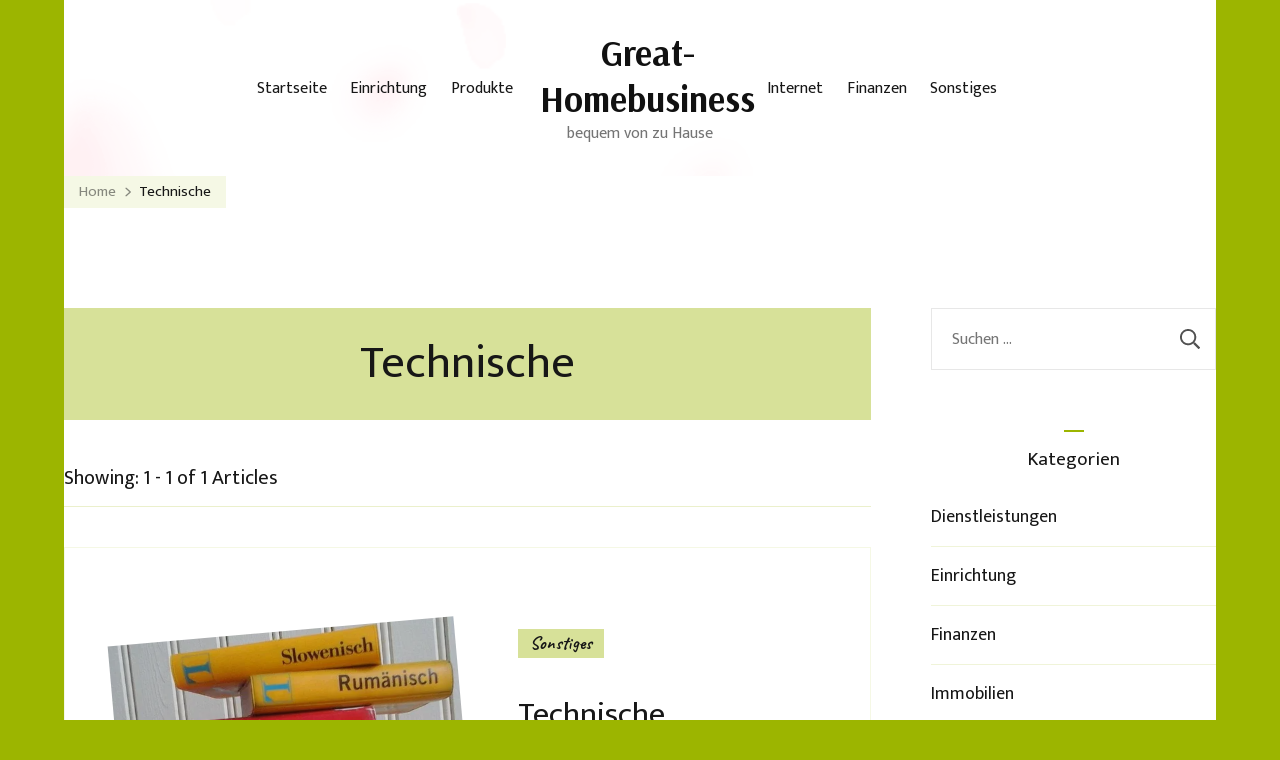

--- FILE ---
content_type: text/html; charset=UTF-8
request_url: https://www.great-homebusiness.com/tag/technische/
body_size: 29166
content:
<!DOCTYPE html><html lang="de"><head itemscope itemtype="https://schema.org/WebSite"><meta charset="UTF-8"><meta name="viewport" content="width=device-width, initial-scale=1"><link rel="profile" href="https://gmpg.org/xfn/11"><meta name='robots' content='index, follow, max-image-preview:large, max-snippet:-1, max-video-preview:-1' /><link media="all" href="https://www.great-homebusiness.com/wp-content/cache/autoptimize/css/autoptimize_19f4cb5b2221392afc676c8a50e044b1.css" rel="stylesheet"><title>Technische Archive &#8212; Great-Homebusiness</title><link rel="canonical" href="https://www.great-homebusiness.com/tag/technische/" /><meta property="og:locale" content="de_DE" /><meta property="og:type" content="article" /><meta property="og:title" content="Technische Archive &#8212; Great-Homebusiness" /><meta property="og:url" content="https://www.great-homebusiness.com/tag/technische/" /><meta property="og:site_name" content="Great-Homebusiness" /><meta name="twitter:card" content="summary_large_image" /> <script type="application/ld+json" class="yoast-schema-graph">{"@context":"https://schema.org","@graph":[{"@type":"CollectionPage","@id":"https://www.great-homebusiness.com/tag/technische/","url":"https://www.great-homebusiness.com/tag/technische/","name":"Technische Archive &#8212; Great-Homebusiness","isPartOf":{"@id":"https://www.great-homebusiness.com/#website"},"primaryImageOfPage":{"@id":"https://www.great-homebusiness.com/tag/technische/#primaryimage"},"image":{"@id":"https://www.great-homebusiness.com/tag/technische/#primaryimage"},"thumbnailUrl":"https://www.great-homebusiness.com/wp-content/uploads/2019/02/Technische-Uebersetzung.png","breadcrumb":{"@id":"https://www.great-homebusiness.com/tag/technische/#breadcrumb"},"inLanguage":"de"},{"@type":"ImageObject","inLanguage":"de","@id":"https://www.great-homebusiness.com/tag/technische/#primaryimage","url":"https://www.great-homebusiness.com/wp-content/uploads/2019/02/Technische-Uebersetzung.png","contentUrl":"https://www.great-homebusiness.com/wp-content/uploads/2019/02/Technische-Uebersetzung.png","width":526,"height":384,"caption":"Technische Übersetzung"},{"@type":"BreadcrumbList","@id":"https://www.great-homebusiness.com/tag/technische/#breadcrumb","itemListElement":[{"@type":"ListItem","position":1,"name":"Startseite","item":"https://www.great-homebusiness.com/"},{"@type":"ListItem","position":2,"name":"Technische"}]},{"@type":"WebSite","@id":"https://www.great-homebusiness.com/#website","url":"https://www.great-homebusiness.com/","name":"Great-Homebusiness","description":"bequem von zu Hause","potentialAction":[{"@type":"SearchAction","target":{"@type":"EntryPoint","urlTemplate":"https://www.great-homebusiness.com/?s={search_term_string}"},"query-input":{"@type":"PropertyValueSpecification","valueRequired":true,"valueName":"search_term_string"}}],"inLanguage":"de"}]}</script> <link rel='dns-prefetch' href='//fonts.googleapis.com' /><link rel="alternate" type="application/rss+xml" title="Great-Homebusiness &raquo; Feed" href="https://www.great-homebusiness.com/feed/" /><link rel="alternate" type="application/rss+xml" title="Great-Homebusiness &raquo; Technische Schlagwort-Feed" href="https://www.great-homebusiness.com/tag/technische/feed/" /> <script type="text/javascript">window._wpemojiSettings = {"baseUrl":"https:\/\/s.w.org\/images\/core\/emoji\/16.0.1\/72x72\/","ext":".png","svgUrl":"https:\/\/s.w.org\/images\/core\/emoji\/16.0.1\/svg\/","svgExt":".svg","source":{"concatemoji":"https:\/\/www.great-homebusiness.com\/wp-includes\/js\/wp-emoji-release.min.js?ver=6.8.3"}};
/*! This file is auto-generated */
!function(s,n){var o,i,e;function c(e){try{var t={supportTests:e,timestamp:(new Date).valueOf()};sessionStorage.setItem(o,JSON.stringify(t))}catch(e){}}function p(e,t,n){e.clearRect(0,0,e.canvas.width,e.canvas.height),e.fillText(t,0,0);var t=new Uint32Array(e.getImageData(0,0,e.canvas.width,e.canvas.height).data),a=(e.clearRect(0,0,e.canvas.width,e.canvas.height),e.fillText(n,0,0),new Uint32Array(e.getImageData(0,0,e.canvas.width,e.canvas.height).data));return t.every(function(e,t){return e===a[t]})}function u(e,t){e.clearRect(0,0,e.canvas.width,e.canvas.height),e.fillText(t,0,0);for(var n=e.getImageData(16,16,1,1),a=0;a<n.data.length;a++)if(0!==n.data[a])return!1;return!0}function f(e,t,n,a){switch(t){case"flag":return n(e,"\ud83c\udff3\ufe0f\u200d\u26a7\ufe0f","\ud83c\udff3\ufe0f\u200b\u26a7\ufe0f")?!1:!n(e,"\ud83c\udde8\ud83c\uddf6","\ud83c\udde8\u200b\ud83c\uddf6")&&!n(e,"\ud83c\udff4\udb40\udc67\udb40\udc62\udb40\udc65\udb40\udc6e\udb40\udc67\udb40\udc7f","\ud83c\udff4\u200b\udb40\udc67\u200b\udb40\udc62\u200b\udb40\udc65\u200b\udb40\udc6e\u200b\udb40\udc67\u200b\udb40\udc7f");case"emoji":return!a(e,"\ud83e\udedf")}return!1}function g(e,t,n,a){var r="undefined"!=typeof WorkerGlobalScope&&self instanceof WorkerGlobalScope?new OffscreenCanvas(300,150):s.createElement("canvas"),o=r.getContext("2d",{willReadFrequently:!0}),i=(o.textBaseline="top",o.font="600 32px Arial",{});return e.forEach(function(e){i[e]=t(o,e,n,a)}),i}function t(e){var t=s.createElement("script");t.src=e,t.defer=!0,s.head.appendChild(t)}"undefined"!=typeof Promise&&(o="wpEmojiSettingsSupports",i=["flag","emoji"],n.supports={everything:!0,everythingExceptFlag:!0},e=new Promise(function(e){s.addEventListener("DOMContentLoaded",e,{once:!0})}),new Promise(function(t){var n=function(){try{var e=JSON.parse(sessionStorage.getItem(o));if("object"==typeof e&&"number"==typeof e.timestamp&&(new Date).valueOf()<e.timestamp+604800&&"object"==typeof e.supportTests)return e.supportTests}catch(e){}return null}();if(!n){if("undefined"!=typeof Worker&&"undefined"!=typeof OffscreenCanvas&&"undefined"!=typeof URL&&URL.createObjectURL&&"undefined"!=typeof Blob)try{var e="postMessage("+g.toString()+"("+[JSON.stringify(i),f.toString(),p.toString(),u.toString()].join(",")+"));",a=new Blob([e],{type:"text/javascript"}),r=new Worker(URL.createObjectURL(a),{name:"wpTestEmojiSupports"});return void(r.onmessage=function(e){c(n=e.data),r.terminate(),t(n)})}catch(e){}c(n=g(i,f,p,u))}t(n)}).then(function(e){for(var t in e)n.supports[t]=e[t],n.supports.everything=n.supports.everything&&n.supports[t],"flag"!==t&&(n.supports.everythingExceptFlag=n.supports.everythingExceptFlag&&n.supports[t]);n.supports.everythingExceptFlag=n.supports.everythingExceptFlag&&!n.supports.flag,n.DOMReady=!1,n.readyCallback=function(){n.DOMReady=!0}}).then(function(){return e}).then(function(){var e;n.supports.everything||(n.readyCallback(),(e=n.source||{}).concatemoji?t(e.concatemoji):e.wpemoji&&e.twemoji&&(t(e.twemoji),t(e.wpemoji)))}))}((window,document),window._wpemojiSettings);</script> <link rel='stylesheet' id='sarada-lite-google-fonts-css' href='https://fonts.googleapis.com/css?family=Mukta%3A200%2C300%2Cregular%2C500%2C600%2C700%2C800%7CCaveat%3Aregular%2C500%2C600%2C700%7CArsenal%3A700' type='text/css' media='all' /> <script type="text/javascript" src="https://www.great-homebusiness.com/wp-includes/js/jquery/jquery.min.js?ver=3.7.1" id="jquery-core-js"></script> <link rel="https://api.w.org/" href="https://www.great-homebusiness.com/wp-json/" /><link rel="alternate" title="JSON" type="application/json" href="https://www.great-homebusiness.com/wp-json/wp/v2/tags/91" /><link rel="EditURI" type="application/rsd+xml" title="RSD" href="https://www.great-homebusiness.com/xmlrpc.php?rsd" /><meta name="generator" content="WordPress 6.8.3" /> <script type="text/javascript">(function(url){
	if(/(?:Chrome\/26\.0\.1410\.63 Safari\/537\.31|WordfenceTestMonBot)/.test(navigator.userAgent)){ return; }
	var addEvent = function(evt, handler) {
		if (window.addEventListener) {
			document.addEventListener(evt, handler, false);
		} else if (window.attachEvent) {
			document.attachEvent('on' + evt, handler);
		}
	};
	var removeEvent = function(evt, handler) {
		if (window.removeEventListener) {
			document.removeEventListener(evt, handler, false);
		} else if (window.detachEvent) {
			document.detachEvent('on' + evt, handler);
		}
	};
	var evts = 'contextmenu dblclick drag dragend dragenter dragleave dragover dragstart drop keydown keypress keyup mousedown mousemove mouseout mouseover mouseup mousewheel scroll'.split(' ');
	var logHuman = function() {
		if (window.wfLogHumanRan) { return; }
		window.wfLogHumanRan = true;
		var wfscr = document.createElement('script');
		wfscr.type = 'text/javascript';
		wfscr.async = true;
		wfscr.src = url + '&r=' + Math.random();
		(document.getElementsByTagName('head')[0]||document.getElementsByTagName('body')[0]).appendChild(wfscr);
		for (var i = 0; i < evts.length; i++) {
			removeEvent(evts[i], logHuman);
		}
	};
	for (var i = 0; i < evts.length; i++) {
		addEvent(evts[i], logHuman);
	}
})('//www.great-homebusiness.com/?wordfence_lh=1&hid=44A6B45F42E1501DA0BC7FEF62670EDE');</script> </head><body data-rsssl=1 class="archive tag tag-technische tag-91 custom-background wp-embed-responsive wp-theme-sarada-lite hfeed custom-background-color classic-layout rightsidebar" itemscope itemtype="https://schema.org/WebPage"><div id="page" class="site"> <a class="skip-link" href="#content">Skip to Content</a><header id="masthead" class="site-header style-one has-bg"  style="background-image: url('https://www.great-homebusiness.com/wp-content/themes/sarada-lite/images/header-bg.png'); "><div class="header-mid"><div class="container"><nav id="site-navigation" class="main-navigation" itemscope itemtype="http://schema.org/SiteNavigationElement"> <button class="toggle-btn" data-toggle-target=".main-menu-modal" data-toggle-body-class="showing-main-menu-modal" aria-expanded="false" data-set-focus=".close-main-nav-toggle"> <span class="toggle-title">Menu</span> <span class="toggle-bar"></span> <span class="toggle-bar"></span> <span class="toggle-bar"></span> </button><div class="primary-menu-list main-menu-modal cover-modal" data-modal-target-string=".main-menu-modal"> <button class="close close-main-nav-toggle" data-toggle-target=".main-menu-modal" data-toggle-body-class="showing-main-menu-modal" aria-expanded="false" data-set-focus=".main-menu-modal"></button><div class="mobile-menu" aria-label="Mobile"><div class="menu-hauptmenue-container"><ul id="primary-menu" class="nav-menu main-menu-modal"><li id="menu-item-518" class="menu-item menu-item-type-custom menu-item-object-custom menu-item-home menu-item-518"><a href="https://www.great-homebusiness.com">Startseite</a></li><li id="menu-item-17" class="menu-item menu-item-type-taxonomy menu-item-object-category menu-item-17"><a href="https://www.great-homebusiness.com/category/einrichtung/">Einrichtung</a></li><li id="menu-item-18" class="menu-item menu-item-type-taxonomy menu-item-object-category menu-item-18"><a href="https://www.great-homebusiness.com/category/produkte/">Produkte</a></li></ul></div></div></div></nav><nav class="secondary-nav"> <button class="toggle-btn" data-toggle-target=".menu-modal" data-toggle-body-class="showing-menu-modal" aria-expanded="false" data-set-focus=".close-nav-toggle"> <span class="toggle-bar"></span> <span class="toggle-bar"></span> <span class="toggle-bar"></span> </button><div class="secondary-menu-list menu-modal cover-modal" data-modal-target-string=".menu-modal"> <button class="close close-nav-toggle" data-toggle-target=".menu-modal" data-toggle-body-class="showing-menu-modal" aria-expanded="false" data-set-focus=".menu-modal"> <span class="toggle-bar"></span> <span class="toggle-bar"></span> </button><div class="mobile-menu" aria-label="Mobile"><div class="menu-menue-2-container"><ul id="secondary-menu" class="nav-menu menu-modal"><li id="menu-item-515" class="menu-item menu-item-type-taxonomy menu-item-object-category menu-item-515"><a href="https://www.great-homebusiness.com/category/internet/">Internet</a></li><li id="menu-item-516" class="menu-item menu-item-type-taxonomy menu-item-object-category menu-item-516"><a href="https://www.great-homebusiness.com/category/finanzen/">Finanzen</a></li><li id="menu-item-517" class="menu-item menu-item-type-taxonomy menu-item-object-category menu-item-517"><a href="https://www.great-homebusiness.com/category/sonstiges/">Sonstiges</a></li></ul></div></div></div></nav><div class="site-branding" itemscope itemtype="https://schema.org/Organization"><div class="site-title-wrap"><p class="site-title" itemprop="name"><a href="https://www.great-homebusiness.com/" rel="home" itemprop="url">Great-Homebusiness</a></p><p class="site-description" itemprop="description">bequem von zu Hause</p></div></div></div></div></header><div id="content" class="site-content"><div class="container"><div class="breadcrumb-wrapper"><div id="crumbs" itemscope itemtype="http://schema.org/BreadcrumbList"> <span itemprop="itemListElement" itemscope itemtype="http://schema.org/ListItem"> <a itemprop="item" href="https://www.great-homebusiness.com"><span itemprop="name">Home</span></a><meta itemprop="position" content="1" /> <span class="separator"><i class="fas fa-chevron-right"></i></span> </span><span class="current" itemprop="itemListElement" itemscope itemtype="http://schema.org/ListItem"><a itemprop="item" href="https://www.great-homebusiness.com/tag/technische/"><span itemprop="name">Technische</span></a><meta itemprop="position" content="2" /></span></div></div><div id="primary" class="content-area"><header class="page-header"><h1 class="page-title"><h1 class="page-title">Technische</h1></h1></header><div class="post-count"> Showing:  1 - 1 of 1 Articles</div><main id="main" class="site-main"><article id="post-89" class="post-89 post type-post status-publish format-standard has-post-thumbnail hentry category-sonstiges tag-technische tag-uebersetzungen has-single-img" itemscope itemtype="https://schema.org/Blog"><div class="content-wrap-outer"><figure class="post-thumbnail"><a href="https://www.great-homebusiness.com/technische-uebersetzungen/"><img width="432" height="315" src="https://www.great-homebusiness.com/wp-content/uploads/2019/02/Technische-Uebersetzung.png" class="attachment-sarada-blog size-sarada-blog wp-post-image" alt="Technische Übersetzung" itemprop="image" decoding="async" fetchpriority="high" srcset="https://www.great-homebusiness.com/wp-content/uploads/2019/02/Technische-Uebersetzung.png 526w, https://www.great-homebusiness.com/wp-content/uploads/2019/02/Technische-Uebersetzung-300x219.png 300w" sizes="(max-width: 432px) 100vw, 432px" /></a></figure><div class="content-wrap"><header class="entry-header"> <span class="category" itemprop="about"><a href="https://www.great-homebusiness.com/category/sonstiges/" rel="category tag">Sonstiges</a></span><h2 class="entry-title"><a href="https://www.great-homebusiness.com/technische-uebersetzungen/" rel="bookmark">Technische Übersetzungen</a></h2><div class="entry-meta"><span class="byline" itemprop="author" itemscope itemtype="https://schema.org/Person"><span itemprop="name"><a class="url fn n" href="https://www.great-homebusiness.com/author/cc_vxm8svfy/" itemprop="url">admin</a></span></span></div></header><div class="entry-content" itemprop="text"><p>Übersetzung ist nicht gleich Übersetzung, so gibt es nämlich verschiedene Arten von Übersetzungen. Das hat weniger mit der Sprache zu &hellip;</p></div><footer class="entry-footer"><div class="button-wrap"><a href="https://www.great-homebusiness.com/technische-uebersetzungen/" class="btn-readmore">READ the ARTICLE</a></div></footer></div></div></article></main></div><aside id="secondary" class="widget-area" role="complementary" itemscope itemtype="https://schema.org/WPSideBar"><section id="search-4" class="widget widget_search"><form role="search" method="get" class="search-form" action="https://www.great-homebusiness.com/"> <label> <span class="screen-reader-text">Suche nach:</span> <input type="search" class="search-field" placeholder="Suchen …" value="" name="s" /> </label> <input type="submit" class="search-submit" value="Suchen" /></form></section><section id="categories-2" class="widget widget_categories"><h2 class="widget-title" itemprop="name">Kategorien</h2><ul><li class="cat-item cat-item-321"><a href="https://www.great-homebusiness.com/category/dienstleistungen/">Dienstleistungen</a></li><li class="cat-item cat-item-2"><a href="https://www.great-homebusiness.com/category/einrichtung/">Einrichtung</a></li><li class="cat-item cat-item-39"><a href="https://www.great-homebusiness.com/category/finanzen/">Finanzen</a></li><li class="cat-item cat-item-38"><a href="https://www.great-homebusiness.com/category/immobilien/">Immobilien</a></li><li class="cat-item cat-item-5"><a href="https://www.great-homebusiness.com/category/internet/">Internet</a></li><li class="cat-item cat-item-3"><a href="https://www.great-homebusiness.com/category/produkte/">Produkte</a></li><li class="cat-item cat-item-4"><a href="https://www.great-homebusiness.com/category/sonstiges/">Sonstiges</a></li></ul></section><section id="tag_cloud-3" class="widget widget_tag_cloud"><h2 class="widget-title" itemprop="name">Schlagwörter</h2><div class="tagcloud"><a href="https://www.great-homebusiness.com/tag/anwalt/" class="tag-cloud-link tag-link-26 tag-link-position-1" style="font-size: 12.941176470588pt;" aria-label="Anwalt (3 Einträge)">Anwalt</a> <a href="https://www.great-homebusiness.com/tag/ausbildung/" class="tag-cloud-link tag-link-260 tag-link-position-2" style="font-size: 8pt;" aria-label="Ausbildung (1 Eintrag)">Ausbildung</a> <a href="https://www.great-homebusiness.com/tag/blumen/" class="tag-cloud-link tag-link-13 tag-link-position-3" style="font-size: 10.964705882353pt;" aria-label="Blumen (2 Einträge)">Blumen</a> <a href="https://www.great-homebusiness.com/tag/brot/" class="tag-cloud-link tag-link-230 tag-link-position-4" style="font-size: 8pt;" aria-label="Brot (1 Eintrag)">Brot</a> <a href="https://www.great-homebusiness.com/tag/dart/" class="tag-cloud-link tag-link-225 tag-link-position-5" style="font-size: 8pt;" aria-label="Dart (1 Eintrag)">Dart</a> <a href="https://www.great-homebusiness.com/tag/daten/" class="tag-cloud-link tag-link-222 tag-link-position-6" style="font-size: 8pt;" aria-label="Daten (1 Eintrag)">Daten</a> <a href="https://www.great-homebusiness.com/tag/dienstleistung/" class="tag-cloud-link tag-link-245 tag-link-position-7" style="font-size: 14.588235294118pt;" aria-label="Dienstleistung (4 Einträge)">Dienstleistung</a> <a href="https://www.great-homebusiness.com/tag/echthaarextensions/" class="tag-cloud-link tag-link-207 tag-link-position-8" style="font-size: 8pt;" aria-label="Echthaarextensions (1 Eintrag)">Echthaarextensions</a> <a href="https://www.great-homebusiness.com/tag/einrichten/" class="tag-cloud-link tag-link-56 tag-link-position-9" style="font-size: 12.941176470588pt;" aria-label="Einrichten (3 Einträge)">Einrichten</a> <a href="https://www.great-homebusiness.com/tag/einrichtung/" class="tag-cloud-link tag-link-55 tag-link-position-10" style="font-size: 18.705882352941pt;" aria-label="Einrichtung (8 Einträge)">Einrichtung</a> <a href="https://www.great-homebusiness.com/tag/entsorgung/" class="tag-cloud-link tag-link-200 tag-link-position-11" style="font-size: 8pt;" aria-label="Entsorgung (1 Eintrag)">Entsorgung</a> <a href="https://www.great-homebusiness.com/tag/familienrecht/" class="tag-cloud-link tag-link-244 tag-link-position-12" style="font-size: 8pt;" aria-label="Familienrecht (1 Eintrag)">Familienrecht</a> <a href="https://www.great-homebusiness.com/tag/fassaden/" class="tag-cloud-link tag-link-246 tag-link-position-13" style="font-size: 8pt;" aria-label="Fassaden (1 Eintrag)">Fassaden</a> <a href="https://www.great-homebusiness.com/tag/freizeit/" class="tag-cloud-link tag-link-235 tag-link-position-14" style="font-size: 8pt;" aria-label="Freizeit (1 Eintrag)">Freizeit</a> <a href="https://www.great-homebusiness.com/tag/fuhrpark/" class="tag-cloud-link tag-link-217 tag-link-position-15" style="font-size: 8pt;" aria-label="Fuhrpark (1 Eintrag)">Fuhrpark</a> <a href="https://www.great-homebusiness.com/tag/garten/" class="tag-cloud-link tag-link-136 tag-link-position-16" style="font-size: 22pt;" aria-label="Garten (13 Einträge)">Garten</a> <a href="https://www.great-homebusiness.com/tag/gesundheit/" class="tag-cloud-link tag-link-95 tag-link-position-17" style="font-size: 15.905882352941pt;" aria-label="Gesundheit (5 Einträge)">Gesundheit</a> <a href="https://www.great-homebusiness.com/tag/haare/" class="tag-cloud-link tag-link-208 tag-link-position-18" style="font-size: 8pt;" aria-label="Haare (1 Eintrag)">Haare</a> <a href="https://www.great-homebusiness.com/tag/haus/" class="tag-cloud-link tag-link-10 tag-link-position-19" style="font-size: 20.188235294118pt;" aria-label="Haus (10 Einträge)">Haus</a> <a href="https://www.great-homebusiness.com/tag/haut/" class="tag-cloud-link tag-link-162 tag-link-position-20" style="font-size: 10.964705882353pt;" aria-label="Haut (2 Einträge)">Haut</a> <a href="https://www.great-homebusiness.com/tag/heizung/" class="tag-cloud-link tag-link-134 tag-link-position-21" style="font-size: 10.964705882353pt;" aria-label="Heizung (2 Einträge)">Heizung</a> <a href="https://www.great-homebusiness.com/tag/hilfsmittel/" class="tag-cloud-link tag-link-308 tag-link-position-22" style="font-size: 8pt;" aria-label="Hilfsmittel (1 Eintrag)">Hilfsmittel</a> <a href="https://www.great-homebusiness.com/tag/holz/" class="tag-cloud-link tag-link-257 tag-link-position-23" style="font-size: 8pt;" aria-label="Holz (1 Eintrag)">Holz</a> <a href="https://www.great-homebusiness.com/tag/immobilien/" class="tag-cloud-link tag-link-78 tag-link-position-24" style="font-size: 12.941176470588pt;" aria-label="Immobilien (3 Einträge)">Immobilien</a> <a href="https://www.great-homebusiness.com/tag/kaffeemaschine/" class="tag-cloud-link tag-link-157 tag-link-position-25" style="font-size: 10.964705882353pt;" aria-label="Kaffeemaschine (2 Einträge)">Kaffeemaschine</a> <a href="https://www.great-homebusiness.com/tag/karton/" class="tag-cloud-link tag-link-238 tag-link-position-26" style="font-size: 8pt;" aria-label="Karton (1 Eintrag)">Karton</a> <a href="https://www.great-homebusiness.com/tag/kartons/" class="tag-cloud-link tag-link-223 tag-link-position-27" style="font-size: 8pt;" aria-label="Kartons (1 Eintrag)">Kartons</a> <a href="https://www.great-homebusiness.com/tag/kosmetik/" class="tag-cloud-link tag-link-261 tag-link-position-28" style="font-size: 10.964705882353pt;" aria-label="Kosmetik (2 Einträge)">Kosmetik</a> <a href="https://www.great-homebusiness.com/tag/marketing/" class="tag-cloud-link tag-link-7 tag-link-position-29" style="font-size: 12.941176470588pt;" aria-label="Marketing (3 Einträge)">Marketing</a> <a href="https://www.great-homebusiness.com/tag/moebel/" class="tag-cloud-link tag-link-174 tag-link-position-30" style="font-size: 10.964705882353pt;" aria-label="Möbel (2 Einträge)">Möbel</a> <a href="https://www.great-homebusiness.com/tag/produkte/" class="tag-cloud-link tag-link-16 tag-link-position-31" style="font-size: 12.941176470588pt;" aria-label="Produkte (3 Einträge)">Produkte</a> <a href="https://www.great-homebusiness.com/tag/produktion/" class="tag-cloud-link tag-link-267 tag-link-position-32" style="font-size: 8pt;" aria-label="Produktion (1 Eintrag)">Produktion</a> <a href="https://www.great-homebusiness.com/tag/putz/" class="tag-cloud-link tag-link-248 tag-link-position-33" style="font-size: 8pt;" aria-label="Putz (1 Eintrag)">Putz</a> <a href="https://www.great-homebusiness.com/tag/rechtsanwalt/" class="tag-cloud-link tag-link-120 tag-link-position-34" style="font-size: 10.964705882353pt;" aria-label="Rechtsanwalt (2 Einträge)">Rechtsanwalt</a> <a href="https://www.great-homebusiness.com/tag/schranke/" class="tag-cloud-link tag-link-53 tag-link-position-35" style="font-size: 10.964705882353pt;" aria-label="Schranke (2 Einträge)">Schranke</a> <a href="https://www.great-homebusiness.com/tag/schutztuer/" class="tag-cloud-link tag-link-252 tag-link-position-36" style="font-size: 8pt;" aria-label="Schutztür (1 Eintrag)">Schutztür</a> <a href="https://www.great-homebusiness.com/tag/software/" class="tag-cloud-link tag-link-218 tag-link-position-37" style="font-size: 8pt;" aria-label="Software (1 Eintrag)">Software</a> <a href="https://www.great-homebusiness.com/tag/spielzeug/" class="tag-cloud-link tag-link-131 tag-link-position-38" style="font-size: 10.964705882353pt;" aria-label="Spielzeug (2 Einträge)">Spielzeug</a> <a href="https://www.great-homebusiness.com/tag/treppenlift/" class="tag-cloud-link tag-link-203 tag-link-position-39" style="font-size: 8pt;" aria-label="Treppenlift (1 Eintrag)">Treppenlift</a> <a href="https://www.great-homebusiness.com/tag/urlaub/" class="tag-cloud-link tag-link-186 tag-link-position-40" style="font-size: 10.964705882353pt;" aria-label="Urlaub (2 Einträge)">Urlaub</a> <a href="https://www.great-homebusiness.com/tag/verpackungsmaschine/" class="tag-cloud-link tag-link-256 tag-link-position-41" style="font-size: 8pt;" aria-label="Verpackungsmaschine (1 Eintrag)">Verpackungsmaschine</a> <a href="https://www.great-homebusiness.com/tag/wien/" class="tag-cloud-link tag-link-249 tag-link-position-42" style="font-size: 8pt;" aria-label="Wien (1 Eintrag)">Wien</a> <a href="https://www.great-homebusiness.com/tag/wohnung/" class="tag-cloud-link tag-link-11 tag-link-position-43" style="font-size: 12.941176470588pt;" aria-label="Wohnung (3 Einträge)">Wohnung</a> <a href="https://www.great-homebusiness.com/tag/zaun/" class="tag-cloud-link tag-link-201 tag-link-position-44" style="font-size: 10.964705882353pt;" aria-label="Zaun (2 Einträge)">Zaun</a> <a href="https://www.great-homebusiness.com/tag/zuhause/" class="tag-cloud-link tag-link-58 tag-link-position-45" style="font-size: 10.964705882353pt;" aria-label="Zuhause (2 Einträge)">Zuhause</a></div></section><section id="calendar-3" class="widget widget_calendar"><div id="calendar_wrap" class="calendar_wrap"><table id="wp-calendar" class="wp-calendar-table"><caption>November 2025</caption><thead><tr><th scope="col" aria-label="Montag">M</th><th scope="col" aria-label="Dienstag">D</th><th scope="col" aria-label="Mittwoch">M</th><th scope="col" aria-label="Donnerstag">D</th><th scope="col" aria-label="Freitag">F</th><th scope="col" aria-label="Samstag">S</th><th scope="col" aria-label="Sonntag">S</th></tr></thead><tbody><tr><td colspan="5" class="pad">&nbsp;</td><td>1</td><td>2</td></tr><tr><td>3</td><td>4</td><td>5</td><td>6</td><td>7</td><td>8</td><td>9</td></tr><tr><td>10</td><td>11</td><td>12</td><td>13</td><td>14</td><td id="today">15</td><td>16</td></tr><tr><td>17</td><td>18</td><td>19</td><td>20</td><td>21</td><td>22</td><td>23</td></tr><tr><td>24</td><td>25</td><td>26</td><td>27</td><td>28</td><td>29</td><td>30</td></tr></tbody></table><nav aria-label="Vorherige und nächste Monate" class="wp-calendar-nav"> <span class="wp-calendar-nav-prev"><a href="https://www.great-homebusiness.com/2025/09/">&laquo; Sep.</a></span> <span class="pad">&nbsp;</span> <span class="wp-calendar-nav-next">&nbsp;</span></nav></div></section></aside></div></div><footer id="colophon" class="site-footer" itemscope itemtype="https://schema.org/WPFooter"><div class="footer-m"><div class="grid"></div></div><div class="footer-b"><div class="container"><div class="site-info"> <span class="copyright">&copy; Copyright 2025 <a href="https://www.great-homebusiness.com/">Great-Homebusiness</a>. All Rights Reserved. </span> Sarada Lite | Developed By <a href="https://blossomthemes.com/" rel="nofollow" target="_blank">Blossom Themes</a>. Powered by <a href="https://wordpress.org/" target="_blank">WordPress</a>.</div><div class="footer-menu"></div> <button class="back-to-top"> <svg xmlns="http://www.w3.org/2000/svg" viewBox="0 0 320 512"><path fill="currentColor" d="M58.427 225.456L124 159.882V456c0 13.255 10.745 24 24 24h24c13.255 0 24-10.745 24-24V159.882l65.573 65.574c9.373 9.373 24.569 9.373 33.941 0l16.971-16.971c9.373-9.373 9.373-24.569 0-33.941L176.971 39.029c-9.373-9.373-24.568-9.373-33.941 0L7.515 174.544c-9.373 9.373-9.373 24.569 0 33.941l16.971 16.971c9.372 9.373 24.568 9.373 33.941 0z"></path></svg> </button></div></div></footer></div> <script type="speculationrules">{"prefetch":[{"source":"document","where":{"and":[{"href_matches":"\/*"},{"not":{"href_matches":["\/wp-*.php","\/wp-admin\/*","\/wp-content\/uploads\/*","\/wp-content\/*","\/wp-content\/plugins\/*","\/wp-content\/themes\/sarada-lite\/*","\/*\\?(.+)"]}},{"not":{"selector_matches":"a[rel~=\"nofollow\"]"}},{"not":{"selector_matches":".no-prefetch, .no-prefetch a"}}]},"eagerness":"conservative"}]}</script> <script type="text/javascript" id="sarada-lite-js-extra">var sarada_lite_data = {"rtl":"","auto":"","loop":"","animation":"slideOutLeft","wow_animation":"1","ed_newsletter":"","newsletter_shortcode":"","url":"https:\/\/www.great-homebusiness.com\/wp-admin\/admin-ajax.php"};</script> <script defer src="https://www.great-homebusiness.com/wp-content/cache/autoptimize/js/autoptimize_38619c574885e1a3fc161b2381d8eddc.js"></script></body></html>